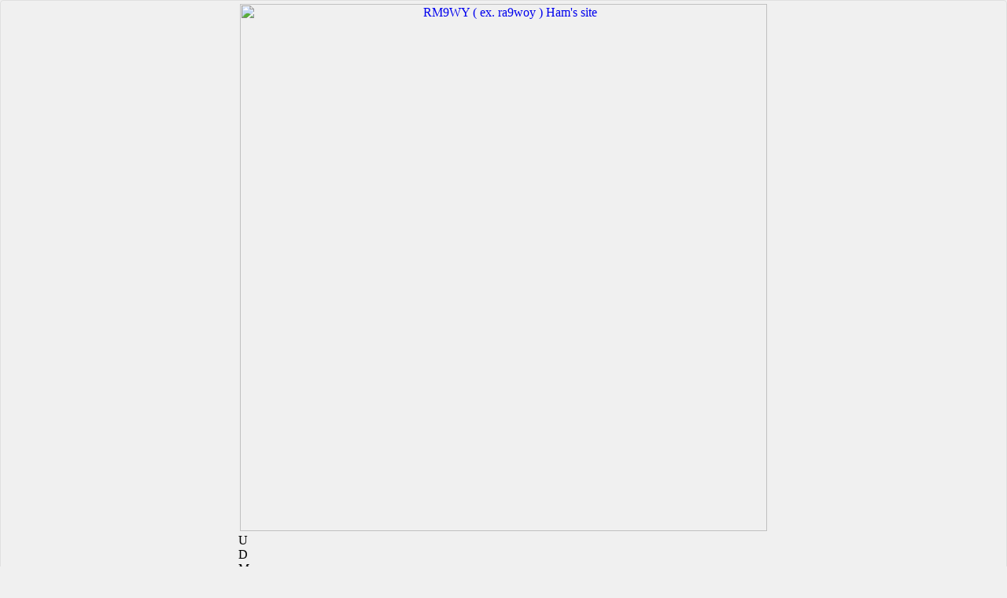

--- FILE ---
content_type: text/html
request_url: http://rm9wy.ru/index-old.php?id=192
body_size: 5618
content:
<HTML lang=ru xml:lang="ru" xmlns="http://www.w3.org/1999/xhtml">
<HEAD>
<TITLE>RM9WY, (), icom, ic7000, YAESU, ft-817, ft-840, LDG, z-100 </title> 
<META http-equiv=Content-Type content="text/html; charset=windows-1251">
<meta name="description" content="Сайт радиолюбителя rm9wy ( ex. ra9woy )">
<meta name="keywords" content="RM9WY, (), icom, ic7000, YAESU, yaesu, ft-840, LDG, z-817, z-100, FT-817, FT817, ft817, ft-817, FT-817ND, FT817ND, ft817ND, ft-817ND, QRP, qrp, RA9WOY, блог, blog, CI-V, atmel, pic, hamradio, трансивер, схема, антенны, антенна, компьютерная, гарнитура, туризм, UHF, VHF, CB, ic-7000, КВ, УКВ, РДА, RDA, bashkortostan, russia, хобби, radio">

<style>
        <!--
       

        body { margin: 0; padding: 0; }
        body, td
       

/* Customize cutenews CSS */
        .cn_search_form { padding: 4px; border: 1px solid #e0e0e0; border-radius: 4px; background: #f0f0f0; }
        .cn_search_form .cn_search_basic { width: 300px; padding: 4px; }
//-->
    </style>

<META http-equiv=Content-Type content="text/html; charset=windows-1251">
<script type="text/javascript" src="../js/jquery-1.6.3.min.js"></script>
<link rel="stylesheet" type="text/css" href="../js/shadowbox.css">
<script type="text/javascript" src="../js/shadowbox.js"></script>

<script type="text/javascript">
Shadowbox.init();
</script>

<script type="text/javascript">
// скрипт добавляет при копировании текста в буфер обмена ссылку на текущую страницу + копирайт :-)
 function addLink() {
 var body_element = document.getElementsByTagName('body')[0];
 var selection;
 selection = window.getSelection();
 var pagelink = "<br /><br /> Источник: <a href='"+document.location.href+"'>"+document.location.href+"</a><br />"; // &nbsp; &nbsp; © rm9wy.ru    В этой строке поменяйте текст на свой
 var copytext = selection + pagelink;
 var newdiv = document.createElement('div');
 newdiv.style.position='absolute';
 newdiv.style.left='-99999px';
 body_element.appendChild(newdiv);
 newdiv.innerHTML = copytext;
 selection.selectAllChildren(newdiv);
 window.setTimeout(function() {
 body_element.removeChild(newdiv);
 },0);
 }
 document.oncopy = addLink;
 </script>

<!-- для кнопок U и D -->
<!-- сами кнопки находятся в теле чуть ниже -->

<script type='text/javascript'>
//<![CDATA[
$(function(){
 if ($(window).scrollTop()>="20") $("#ToTop").fadeIn("slow")
 $(window).scroll(function(){
  if ($(window).scrollTop()<="20") $("#ToTop").fadeOut("slow")
  else $("#ToTop").fadeIn("slow")
 });

 if ($(window).scrollTop()<=$(document).height()-"999") $("#OnBottom").fadeIn("slow")
 $(window).scroll(function(){
  if ($(window).scrollTop()>=$(document).height()-"999") $("#OnBottom").fadeOut("slow")
  else $("#OnBottom").fadeIn("slow")
 });

 $("#ToTop").click(function(){$("html,body").animate({scrollTop:0},"slow")})
 $("#OnBottom").click(function(){$("html,body").animate({scrollTop:$(document).height()},"slow")})

 $("#ItMenu").fadeIn("slow")
 $("#ItMenu").click(function(){window.open('http://m.rm9wy.ru/', '_self')})
 
});
//]]>
</script>


<LINK media=screen href="style/lightbox.css" type=text/css rel=stylesheet>
<LINK href="style/style.css" type=text/css rel=stylesheet>
</HEAD>
<BODY><a name="_top"></a>
<CENTER>
<a href=http://rm9wy.ru>
<IMG alt="RM9WY ( ex. ra9woy ) Ham's site" src="style/logo.png" width=670 title="Панорама Уфы с высоты птичьего полёта"> <!-- old=970 -->
</a>
<TABLE width=680 border=0>  <!--  old = 980 -->
<TBODY>
<TR vAlign=top>
<TD width="70%">
	<div class="go-up" title="Вверх" id='ToTop'>U</div>
	<div class="go-down" title="Вниз" id='OnBottom'>D</div>
	<div class="go-menu" title="Отработка меню для мобильного сайта" id='ItMenu'>M</div>
<TABLE cellSpacing=0 cellPadding=0 width="100%" border=0>
<TBODY>
<TR>
<TD><IMG height=29 alt="" src="style/win_01.png" width=11></TD>
<TD background=style/win_02.png><SPAN class=winheader> <CENTER><B>	<!-- название странички -->
Добро пожаловать на сайт RM9WY! (ex. RA9WOY) 
		
<!-- здесь кусок кода до начала текста -->
</B></CENTER> </SPAN></TD>
<TD><IMG height=29 alt="" src="style/win_04.png" width=13></TD></TR>
<TR>
<TD width=11 background=style/win_05.png></TD>
<TD class=window-main style="TEXT-ALIGN: left">
<DIV align=justify>

<table width="640" border="1" align="center" bordercolor=#EEEEEE cellpadding="3" cellspacing="0">
<tr> <td valign="top"><DIV align=justify>	
<!-- содерживое в начале главной страницы -->


<center><table widh=100% border=5 bordercolor=red>
<tr><td align=center><b><font color=red>
Achtung!!! Attention!!! Внимание!!! Увага!!!
<br>27 марта 2016 года сайт  прекратил существование!
<br>
</font>
<br>
Некоторое содержимое  переехало на этот домен, но часть новостных заметок потеряна, на большей части ссылки в них ведут на , которые, к сожалению, нет возможности изменить. Пока нет времени на разбирательства, да и желания тоже. 
<br>Если кому-то что-то нужно срочно - пишите на мыло - постараюсь помочь!
</b>
<br>p.s. И на последок совет - никогда не связывайтесь с регистратором namеbase точка ru 
да и с непонятными партнерками вообще!

</td></tr></table></center> 	     	
</td></tr>
</table>
</DIV></TD>
<TD width=11 background=style/win_07.png></TD></TR>
<TR style="FONT-SIZE: 8px">
<TD><IMG height=11 alt="" src="style/win_10.png" width=11></TD>
<TD background=style/win_11.png></TD>
<TD><IMG height=11 alt="" src="style/win_13.png" 
 width=13></TD></TR></TBODY></TABLE>

<TABLE cellSpacing=0 cellPadding=0 width="100%" border=0>
<TBODY>
<TR>
<TD><IMG height=29 alt="" src="style/win_01.png" width=11></TD>
<TD background=style/win_02.png> <SPAN class=winheader><center>	<!-- название странички в синей полосе --> 
Свежие новости сайта
</center>
</SPAN></TD>
<TD><IMG height=29 alt="" src="style/win_04.png" width=13></TD></TR>
<TR>
<TD width=11 background=style/win_05.png></TD>
<TD class=window-main style="TEXT-ALIGN: center">
<table width="640" border="0" align="center" bordercolor=#EEEEEE cellpadding="3" cellspacing="0">
<tr> <td valign="top"> <h1 align="center"><b><span style="color: #ff6600">
	<!-- заголовок страницы в Н1 -->
Новости и заметки.
		
</span></b></h1>
<!-- моя реклама !!  -->
<!-- следующие три строчки несут такой смысл - не показывать рекламу на страничке моих ссылок  -->
<!-- #if expr="$DOCUMENT_URI!=/\/links.shtml/" -->
<!-- #include virtual="cadv.txt" -->
<!-- #endif -->

<i><font fgcolor=#000080 bgcolor=#999999> &nbsp;  Свежие изменения и дополнения постоянных статеек: </font></i> &nbsp;  <a href=ft817.shtml target=_blank>ft817.shtml</a>  сделано 05.01.2026 </p> <!-- <center> <div style='width:615px; text-align:justify; padding:3px; margin-top:3px; margin-bottom:5px; border-top:1px solid #D3D3D3;'> </center> --> <p>
<!--  обьявления - прилепляется в начале главной страницы -->
 


	<!-- начало новостей -->
<script type="text/javascript"> var regex = /^[\.A-z0-9_\-\+]+[@][A-z0-9_\-]+([.][A-z0-9_\-]+)+[A-z]$/; var regex2 = /((http(s?):\/\/)|(www\.))([\w\.]+)([\/\w+\.-?]+)/; /* Dealing with cookies */ function cn_get_cookie_val(offset) { var endstr = document.cookie.indexOf (";", offset); if (endstr == -1) endstr = document.cookie.length; return decodeURIComponent(document.cookie.substring(offset, endstr)); } function cn_get_cookie(name) { var arg = name + "="; var alen = arg.length; var clen = document.cookie.length; var i = 0; while (i < clen) { var j = i + alen; if (document.cookie.substring(i, j) == arg) return cn_get_cookie_val (j); i = document.cookie.indexOf(" ", i) + 1; if (i == 0) break; } return null; } function cn_set_cookie(name, value) { var argv = cn_set_cookie.arguments; var argc = cn_set_cookie.arguments.length; var expires = (argc > 2) ? argv[2] : null; var domain = (argc > 3) ? argv[3] : null; var secure = (argc > 4) ? argv[4] : false; var path = '/'; document.cookie = name + "=" + encodeURIComponent (value) + ((expires == null) ? "" : ("; expires=" + expires.toGMTString())) + ((path == null) ? "" : ("; path=" + path)) + ((domain == null) ? "" : ("; domain=" + domain)) + ((secure == true) ? "; secure" : ""); } /* -------------- Get ID in misc browser ------------------ */ function cn_get_id(id) { if (document.all) return (document.all[id]); else if (document.getElementById) return (document.getElementById(id)); else if (document.layers) return (document.layers[id]); else return null; } function forget_me() { var t = null, i = 0; t = document.getElementsByTagName('input'); for (i = 0; i < t.length; i++) { if (t[i].className == 'cn_comm_username' || t[i].className == 'cn_comm_email') { t[i].value = ''; t[i].disabled = ''; } } cn_set_cookie('session', ''); alert("All Your personal information collected by CuteNews has been deleted!\n\nEnjoy your anonymity."); window.location.reload(true); } function cn_more_expand(id) { var dis = cn_get_id(id); if (dis.style.display == 'none') dis.style.display = 'block'; else dis.style.display = 'none'; } function insertext(text, id) { cn_get_id(id).value +=" "+ text; cn_get_id(id).focus(); } </script>
<noscript>Your browser is not Javascript enable or you have turn it off. We recommend you to activate for better security reason</noscript><div style="width:612px; margin-bottom:30px; border-top:1px solid #D3D3D3;"> <br>
 <div style="word-wrap:break-word; width:603px; "><font color=#6782ca size=+1> &nbsp; &nbsp; &nbsp; <i><strong>&#1058;&#1086;&#1088;&#1090;&#1080;&#1082;&#1080;</strong></i></font></div>
 <div style="text-align:right;">   &nbsp; <!-- &#1085;&#1077; &#1091;&#1076;&#1072;&#1083;&#1103;&#1090;&#1100; --> </div>  
    <div style="text-align:justify; padding:3px; margin-top:10px; margin-bottom:3px; border-top:0px solid #D3D3D3;"> <p><a href="http://rm9wy.ru/cutenews/uploads/add/sw2016.jpg" target="_blank"><img alt="" src="http://rm9wy.ru/cutenews/uploads/add/sw2016.jpg" style="width: 700px; height: 525px; border-width: 1px; border-style: solid; margin: 3px; float: right;" /></a><a href="http://rm9wy.ru/cutenews/uploads/add/0906_n.jpg" target="_blank"><img alt="" src="http://rm9wy.ru/cutenews/uploads/add/0906_n.jpg" style="width: 700px; height: 473px; border-width: 1px; border-style: solid; margin: 3px; float: right;" /></a><a href="http://rm9wy.ru/cutenews/uploads/add/7666_n.jpg" target="_blank"><img alt="" src="http://rm9wy.ru/cutenews/uploads/add/7666_n.jpg" style="width: 700px; height: 417px; border-width: 1px; border-style: solid; margin: 3px; float: right;" /></a></p>

<p>&nbsp;</p>

<p>&nbsp;</p>

<p>&nbsp;</p>

<p>&nbsp;</p>

<p>&nbsp;</p>

<p>&nbsp;</p>

<p>&nbsp;</p>

<p>&nbsp;</p>

<p>&nbsp;</p>

<p>&nbsp;</p>

<p>&nbsp;</p>

<p>&nbsp;</p>

<p>&nbsp;</p>

<p>&nbsp;</p>

<p>&nbsp;</p>

<p>&nbsp;</p>

<p>&nbsp;</p>

<p>&nbsp;</p>

<p>&nbsp;</p>

<p>&nbsp;</p>

<p>&nbsp;</p>

<p>&nbsp;</p>

<p>&nbsp;</p>

<p>&nbsp;</p>

<p>&nbsp;</p>

<p>&nbsp;</p>

<p>&nbsp;</p>

<p>&nbsp;</p>

<p>&nbsp;</p>

<p>&nbsp;</p>

<p>&nbsp;</p>

<p>&nbsp;</p>

<p>&nbsp;</p>

<p>&nbsp;</p>

<p>&nbsp;</p>

<p>&nbsp;</p>

<p>&nbsp;</p>

<p>&nbsp;</p>

<p>&nbsp;</p>

<p>&nbsp;</p>

<p><a href="http://rm9wy.ru/cutenews/uploads/add/073_n.jpg" target="_blank"><img alt="" src="http://rm9wy.ru/cutenews/uploads/add/073_n.jpg" style="width: 700px; height: 525px; border-width: 1px; border-style: solid; margin: 3px; float: right;" /></a><a href="http://rm9wy.ru/cutenews/uploads/add/8503_n.jpg" target="_blank"><img alt="" src="http://rm9wy.ru/cutenews/uploads/add/8503_n.jpg" style="width: 700px; height: 453px; border-width: 1px; border-style: solid; margin: 3px; float: right;" /></a></p>

<p><a href="http://rm9wy.ru/cutenews/uploads/add/8673_n.jpg" target="_blank"><img alt="" src="http://rm9wy.ru/cutenews/uploads/add/8673_n.jpg" style="width: 700px; height: 525px; border-width: 1px; border-style: solid; margin: 3px; float: right;" /></a></p>

<p>&nbsp;</p>

<p>&nbsp;</p>

<p>&nbsp;</p>

<p>&nbsp;</p>

<p>&nbsp;</p>

<p>&nbsp;</p>

<p><a href="http://rm9wy.ru/cutenews/uploads/add/0906_n.jpg" target="_blank"><img alt="" src="http://rm9wy.ru/cutenews/uploads/add/0906_n.jpg" style="width: 700px; height: 473px; border-width: 1px; border-style: solid; margin: 3px; float: right;" /></a><a href="http://rm9wy.ru/cutenews/uploads/add/3119_n.jpg" target="_blank"><img alt="" src="http://rm9wy.ru/cutenews/uploads/add/3119_n.jpg" style="width: 700px; height: 524px; border-width: 1px; border-style: solid; margin: 3px; float: right;" /></a></p>

<p><a href="http://rm9wy.ru/cutenews/uploads/add/ra3tlb.jpg" target="_blank"><img alt="" src="http://rm9wy.ru/cutenews/uploads/add/ra3tlb.jpg" style="width: 700px; height: 558px; border-width: 1px; border-style: solid; margin: 3px; float: right;" /></a></p>

<p>&nbsp;</p>

<p>&nbsp;</p>

<p>&nbsp;</p>

<p><a href="http://rm9wy.ru/cutenews/uploads/add/8015_n.jpg" target="_blank"><img alt="" src="http://rm9wy.ru/cutenews/uploads/add/8015_n.jpg" style="width: 700px; height: 569px; border-width: 1px; border-style: solid; margin: 3px; float: right;" /></a></p>

<p>&nbsp;</p>

<p>&nbsp;</p>

<p>&nbsp;</p>

<p>&nbsp;</p>

<p>&nbsp;</p>

<p>&nbsp;</p>

<p>&nbsp;</p>

<hr />
<p>&nbsp;</p>

<p>&nbsp;</p>

<p>&nbsp;</p>

<p>&nbsp;</p>

<p>&nbsp;</p>

<p>&nbsp;</p>

<p>&nbsp;</p>

<p>&nbsp;</p>

<p>&nbsp;</p>

<p>&nbsp;</p>

<p>&nbsp;</p>

<p>&nbsp;</p>

<p>&nbsp;</p>

<p>&nbsp;</p>

<p>&nbsp;</p>

<p>&nbsp;</p>

<p>&nbsp;</p>

<p>&nbsp;</p>

<p>&nbsp;</p>

<p>&nbsp;</p>

<p>&nbsp;</p>

<p>&nbsp;</p>

<p>&nbsp;</p>

<p>&nbsp;</p>

<p>&nbsp;</p>

<p>&nbsp;</p>

<p>&nbsp;</p>

<p>&nbsp;</p>

<p>&nbsp;</p>

<p>&nbsp;</p>

<p>&nbsp;</p>

<p>&nbsp;</p>

<p>&nbsp;</p>

<p>&nbsp;</p>

<p>&nbsp;</p>

<p>&nbsp;</p>

<p>&nbsp;</p>

<p>&nbsp;</p>

<p>&nbsp;</p>

<p>&nbsp;</p>

<p>&nbsp;</p>

<p>&nbsp;</p>

<p>&nbsp;</p>

<p>&nbsp;</p>

<p>&nbsp;</p>

<p>&nbsp;</p>

<p>&nbsp;</p>

<p>&nbsp;</p>

<p>&nbsp;</p>

<p>&nbsp;</p>

<p>&nbsp;</p>

<p>&nbsp;</p>

<p>&nbsp;</p>

<p>&nbsp;</p>

<p>&nbsp;</p>

<p>&nbsp;</p>

<p>&nbsp;</p>

<p>&nbsp;</p>

<p>&nbsp;</p>

<p>&nbsp;</p>

<p>&nbsp;</p>

<p>&nbsp;</p>

<p>&nbsp;</p>

<p>&nbsp;</p>

<p>&nbsp;</p>

<p>&nbsp;</p>

<p>&nbsp;</p>

<p>&nbsp;</p>

<p>&nbsp;</p>

<p>&nbsp;</p>

<p>&nbsp;</p>

<p>&nbsp;</p>

<p>&nbsp;</p>

<p>&nbsp;</p>

<p>&nbsp;</p>

<p>&nbsp;</p>

<p>&nbsp;</p>

<p>&nbsp;</p>

<p>&nbsp;</p>

<p>&nbsp;</p>

<p>&nbsp;</p>

<p>&nbsp;</p>

<p>&nbsp;</p>

<p>&nbsp;</p>

<p>&nbsp;</p>

<p>&nbsp;</p>

<p>&nbsp;</p>

<p>&nbsp;</p>

<p>&nbsp;</p>

<p>&nbsp;</p>

<p>&nbsp;</p>

<p>&nbsp;</p>

<p>&nbsp;</p>

<p>&nbsp;</p>

<p>&nbsp;</p>

<p>&nbsp;</p>

<p>&nbsp;</p>

<p>&nbsp;</p>

<p>&nbsp;</p>

<p>&nbsp;</p>

<p>&nbsp;</p>

<p>&nbsp;</p>

<p>&nbsp;</p>

<p>&nbsp;</p>

<p><img alt="" src="http://rm9wy.ru/cutenews/uploads/add/photo_2024-02-10_20-05-25.jpg" style="width: 700px; height: 580px; border-width: 1px; border-style: solid; margin: 3px; float: right;" /></p>

<p>&nbsp;</p>

<p>&nbsp;</p>

<p>&nbsp;</p>

<p>&nbsp;</p>

<p>&nbsp;</p>

<p>&nbsp;</p>

<p>&nbsp;</p>

<p>&nbsp;</p>

<p>&nbsp;</p>

<p>&nbsp;</p>

<p>&nbsp;</p>

<p>&nbsp;</p>

<p>&nbsp;</p>

<p>&nbsp;</p>

<p>&nbsp;</p>

<p>&nbsp;</p>

<p>&nbsp;</p>

<p>&nbsp;</p>

<p>&nbsp;</p>

<p>&nbsp;</p>

<p>&nbsp;</p>

<p>&nbsp;</p>

<p>&nbsp;</p>

<p>&nbsp;</p>

<p>&nbsp;</p>

<hr />
<p>&#1063;&#1090;&#1086;-&#1090;&#1086; &#1087;&#1086; &#1087;&#1088;&#1086;&#1075;&#1088;&#1072;&#1084;&#1084;&#1077; SOTA <a href="http://rm9wy.ru/cutenews/uploads/add/sota-1.jpg" target="_blank"><img alt="" src="http://rm9wy.ru/cutenews/uploads/add/t.sota-1.jpg" style="width: 200px; height: 150px; border-width: 1px; border-style: solid; margin: 3px; float: right;" /></a><a href="http://rm9wy.ru/cutenews/uploads/add/sota-2.jpg" target="_blank"><img alt="" src="http://rm9wy.ru/cutenews/uploads/add/t.sota-2.jpg" style="width: 203px; height: 150px; border-width: 1px; border-style: solid; margin: 3px; float: right;" /></a></p>

<p>&nbsp;</p>

<p>&nbsp;</p>

<p>&nbsp;</p>

<p>&nbsp;</p>

<hr />
<p><a href="http://rm9wy.ru/cutenews/uploads/add/79601_n.jpg" target="_blank"><img alt="" src="http://rm9wy.ru/cutenews/uploads/add/t.79601_n.jpg" style="width: 95px; height: 150px; border-width: 1px; border-style: solid; margin: 3px; float: right;" /></a></p>

<p><a href="http://rm9wy.ru/cutenews/uploads/add/sysadminsday-2015.jpg" target="_blank"><img alt="" src="http://rm9wy.ru/cutenews/uploads/add/t.sysadminsday-2015.jpg" style="width: 168px; height: 150px; border-width: 1px; border-style: solid; margin: 3px; float: right;" /></a></p>

<p><a href="http://rm9wy.ru/cutenews/uploads/add/win-print.jpg" target="_blank"><img alt="" src="http://rm9wy.ru/cutenews/uploads/add/t.win-print.jpg" style="width: 108px; height: 150px; border-width: 1px; border-style: solid; margin: 3px; float: right;" /></a></p>

<p><a href="http://rm9wy.ru/cutenews/uploads/add/photo_2025-02-10_12-16-55.jpg" target="_blank"><img alt="" src="http://rm9wy.ru/cutenews/uploads/add/t.photo_2025-02-10_12-16-55.jpg" style="width: 150px; height: 150px; border-width: 1px; border-style: solid; margin: 3px; float: right;" /></a></p>

<p>&nbsp;</p>

<p>&nbsp;</p>

<p>&nbsp;</p>

<p>&nbsp;</p>
</div>
   <div style="float: right;">0 Comments</div> 
    <div><em>Posted on 10 Feb 2024 by <b>RM9WY</b></em></div>
  <!--  <center>   </center>  -->
</div>
<div style="margin-top:15px;width:100%;text-align:center;font:9px Verdana;">Powered by <a href="http://cutephp.com/" target=_blank title="CuteNews - PHP News Management System">CuteNews</a></div><!-- News Powered by CuteNews: http://cutephp.com/ -->
	<!-- конец новостей -->
 </td>
      </tr>
  </table>
	<!-- а это низ главного окна -->
<p align=center><img src=style/files.png> &nbsp; &nbsp; Архив новостей <b><a href=index-2010.shtml target=_top>2010</a> <a href=index-2011.shtml target=_top>2011</a> <a href=index-2012.shtml target=_top>2012</a> <a href=index-2013.shtml target=_top>2013</a></b> - <a href=index.php>читать дальше</a>   <a href=http://monsterart.ru/tutorials/cutenews.php target=_blank title="Русский мануал для старой версии">man</a>
 <a href=cutenews/ target=_blank>Добавить новость</a> <a href=index.php>Вернуться к списку новостей</a></p>

	<!-- это окончание левой и начало правой части -->		
<p><center><!-- hr width="80%" -->

<table width="100%" border=0><tr BGCOLOR="808080">
<td align=center valign=bottow> <a href=/ target=_top title="Перейти к Начальной Странице">
<img src=style/lhome.png align=left alt="Перейти к Начальной Странице"></a> 
  <b><IMG src="style/email.png" align=center alt="Напишите письмо по  адресу rm9wy собака mail точка ru ">   
<img alt="Напишите письмо по  адресу rm9wy собака mail точка ru " border=1 src=images/email1.gif align=center> &nbsp; &nbsp; &nbsp; &nbsp; &nbsp; &nbsp;  </b> 
<a href=#top title="Перейти к МЕНЮ - ВВЕРХ Страницы">
<img src=style/rupload.png align=right alt="Перейти к МЕНЮ - ВВЕРХ Страницы"></a>   
</td></td>
</table> 
<center></p>
</DIV></TD>

<!--  Р·Р°РєСЂС‹РІР°С€РєР° -->
<TD width=11 background=style/win_07.png></TD></TR>
<TR style="FONT-SIZE: 8px">
<TD><IMG height=11 alt="" src="style/win_10.png" width=11></TD>
<TD background=style/win_11.png></TD>
<TD><IMG height=11 alt="" src="style/win_13.png" 
 width=13></TD></TR></TBODY></TABLE>
</TD>
</TR>


	<!-- пункты менюшки НАВИГАЦИЯ с правой стороны -->
<!-- all del -->
	<!-- заголовок НАВИГАЦИЯ и код всякий -->
<!--
</TD>
</TR>
-->
	<!-- пункты менюшки статеек с правой стороны -->
<!-- all dell -->
	<!-- конец пунктов менюшки статеек с правой стороны -->
</TD></TR></TBODY></TABLE></CENTER>
<div id="scrollToTop"><a href="#top" id="toTopLink">Наверх</a></div> 
</BODY></HTML>	<!-- концовка страницы -->